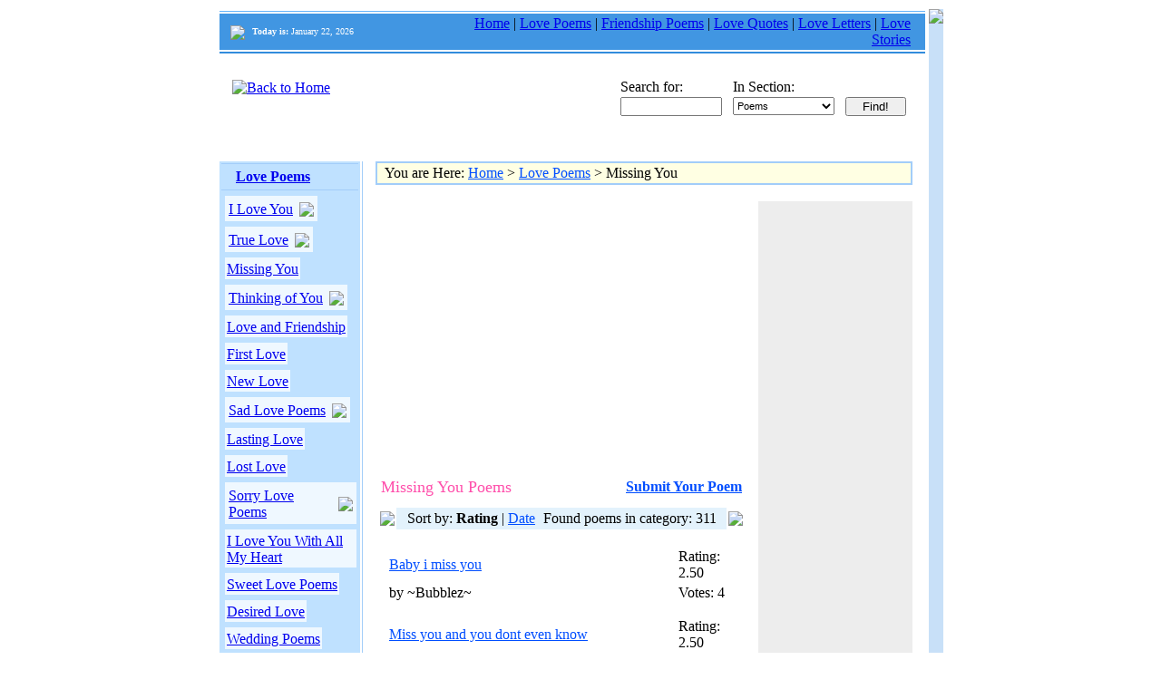

--- FILE ---
content_type: text/html; charset=UTF-8
request_url: http://www.poemslovers.com/sort/love_poems/missing_you/17-rating/55.html
body_size: 4536
content:
<HTML>
	<HEAD>
		<TITLE>Missing You Poems</TITLE>
		<META NAME="Description" CONTENT="A collection of Missing You Poems. All our love poems are carefully selected. Enjoy from missing you poetry">
		<META NAME="Keywords" CONTENT="Missing You, love poems, poems, love poetry, friendship poems, love poem, love">
		<meta http-equiv="Content-Type" content="text/html; charset=utf-8">
		<LINK href="/css/styles.css" type="text/css" rel="STYLESHEET">
		<script language="javascript" type="text/javascript" src="/js/scripts.js"></script>
			</HEAD>
	<body bottommargin="24">
		<table width="804" cellpadding="0" align="center">
			<tr>
				<td bgcolor="#FFFFFF">
					<table width="100%" cellpadding="0">
						<tr>
							<td height="1" bgcolor="#66B3F8"></td>
						</tr>
						<tr height="20" style="padding-right:15px;">
							<td bgcolor="#4196E2" style="padding-left:10px;padding-right:14px;">
								<table cellpadding="0" height="20" width="100%">
									<tr>
										<td style="padding-top:2px;" width="9"><img src="/images/_heart.gif"></td>
										<td style="padding-left:6px;color:#FFFFFF;font-size:10px;font-family:Verdana;"><b>Today is:</b> January 22, 2026</td>
										<td width="70%" align="right" class="l_top">
											<a class="l_top" href="/">Home</a> | <a class="l_top" href="/love_poems.html">Love Poems</a> | <a class="l_top" href="/friendship_poems.html">Friendship Poems</a> | <a class="l_top" href="/love_quotes.html">Love Quotes</a> | <a class="l_top" href="/love_letters.html">Love Letters</a> | <a class="l_top" href="/love_stories.html">Love Stories</a>
										</td>
									</tr>
								</table>
							</td>
						</tr>
						<tr>
							<td height="2" bgcolor="#328CDC"></td>
						</tr>
					</table>
					<table width="100%" cellpadding="0" height="75" bgcolor="#FFFFFF">
						<tr>
							<td background="/images/_top_bg.gif" align="right" style="padding-right:17px;" valign="top">
								<table cellpadding="0" width="100%">
									<tr>
										<td style="padding-left:12px;"><a href="/"><img border="0" alt="Back to Home" src="/images/_logo.gif"></a></td>
										<td align="right" style="padding-top:20px;" valign="top">
											<table cellpadding="0">
												<tr>
													<td class="s_tl">Search for:</td>
													<td class="s_tl">In Section:</td>
													<td></td>
												</tr>
												<tr>
													<td style="padding-right:10px;"><input type="text" style="width:112px;" class="input" id="search_text" onkeydown="if(event.keyCode==13){if(document.getElementById('search_text').value){self.parent.location='/poemslovers/search/'+document.getElementById('where').value+'/'+escape(document.getElementById('search_text').value.replace(/\//g,'')+'/1/search.html');}}" ></td>
													<td style="padding-right:10px;">
														<select id="where" class="input" style="width:112px;height:20px;font-size:11px;">
														<option value="poems"  selected >Poems</option>
														<option value="quotes" >Quotes</option>
														<option value="letters" >Letters</option>
														<option value="stories" >Stories</option>
														</select>
													</td>
													<td><input type="button" class="blueBtn" value="Find!" style="width:67px;" onclick="if(document.getElementById('search_text').value){self.parent.location='/poemslovers/search/'+document.getElementById('where').value+'/'+escape(document.getElementById('search_text').value.replace(/\//g,'')+'/1/search.html');}"></td>
												</tr>
											</table>
										</td>
									</tr>
								</table>
							</td>
						</tr>
					</table>
					<table cellpadding="0" width="100%">
						<tr>
							<td style="padding-bottom:5px;padding-top:5px;" align="center" style="font-family:Verdana;font-size:10px;"></td>
						</tr>
						<tr>
							<td style="padding-bottom:24px;" align="center">
							<!--ADD CODE--><!-- BLOGHER ADS Begin supplemental 728 ad -->
<script src="http://ads.blogherads.com/bh/41/412/412983/2151964/728a.js" type="text/javascript"></script>
<!-- End supplemental 728 ad -->

<script type="text/javascript">
var gaJsHost = (("https:" == document.location.protocol) ? "https://ssl." : "http://www.");
document.write(unescape("%3Cscript src='" + gaJsHost + "google-analytics.com/ga.js' type='text/javascript'%3E%3C/script%3E"));
</script>
<script type="text/javascript">
try {
var pageTracker = _gat._getTracker("UA-4271365-4");
pageTracker._trackPageview();
} catch(err) {}</script>
<!--ADD CODE-->
							</td>
						</tr>
					</table>
					<table width="100%" cellpadding="0">
						<tr>
							<td width="155" valign="top" bgcolor="#BFE1FF">
							<!--  MENU  -->
									<table width="100%" cellpadding="0">
									<tr><td height="1" colspan="2" bgcolor="#A2CDF9"></td></tr><tr height="24"><td width="8" class="td_menu11_over"></td><td style="padding-left:6px;" class="td_menu1_over"><a class="link_menu" href="/love_poems.html"><b>Love Poems</b></td></tr>
									<tr><td height="1" colspan="2" bgcolor="#A2CDF9"></td></tr>
									</table>
									<table width="100%" cellpadding="0">
																			<tr><td colspan=2 height=19><table cellpadding=0 class=h><tr><td class=v></td><td bgcolor='#EFF8FF'><table cellpadding=0 class=h><tr><td class='w'></td></tr><tr><td class="in"><table  cellpadding=0 border=0><tr><td><a href='/love_poems/i_love_you/42.html' class='im'>I Love You</a></td><td style='padding-left:5px;'><img src='/images/_new.gif'></td></tr></table></tr></table></td></tr></table></td></tr>
																			<tr><td colspan=2 height=19><table cellpadding=0 class=h><tr><td class=v></td><td bgcolor='#EFF8FF'><table cellpadding=0 class=h><tr><td class='w'></td></tr><tr><td class="in"><table  cellpadding=0 border=0><tr><td><a href='/love_poems/true_love/92.html' class='im'>True Love</a></td><td style='padding-left:5px;'><img src='/images/_new.gif'></td></tr></table></tr></table></td></tr></table></td></tr>
																			<tr><td colspan=2 height=19><table cellpadding=0 class=h><tr><td class=v></td><td bgcolor='#EFF8FF'><table cellpadding=0 class=h><tr><td class='w'></td></tr><tr><td class="in_hl"><a href='/love_poems/missing_you/55.html' class='im'>Missing You</a></td></tr></table></td></tr></table></td></tr>
																				<tr><td colspan=2 height=19><table cellpadding=0 class=h><tr><td class=v></td><td bgcolor='#EFF8FF'><table cellpadding=0 class=h><tr><td class='w'></td></tr><tr><td class="in"><table  cellpadding=0 border=0><tr><td><a href='/love_poems/thinking_of_you/50.html' class='im'>Thinking of You</a></td><td style='padding-left:5px;'><img src='/images/_new.gif'></td></tr></table></tr></table></td></tr></table></td></tr>
																			<tr><td colspan=2 height=19><table cellpadding=0 class=h><tr><td class=v></td><td bgcolor='#EFF8FF'><table cellpadding=0 class=h><tr><td class='w'></td></tr><tr><td class="in"><a href='/love_poems/love_and_friendship/53.html' class='im'>Love and Friendship</a></td></tr></table></td></tr></table></td></tr>
																				<tr><td colspan=2 height=19><table cellpadding=0 class=h><tr><td class=v></td><td bgcolor='#EFF8FF'><table cellpadding=0 class=h><tr><td class='w'></td></tr><tr><td class="in"><a href='/love_poems/first_love/41.html' class='im'>First Love</a></td></tr></table></td></tr></table></td></tr>
																				<tr><td colspan=2 height=19><table cellpadding=0 class=h><tr><td class=v></td><td bgcolor='#EFF8FF'><table cellpadding=0 class=h><tr><td class='w'></td></tr><tr><td class="in"><a href='/love_poems/new_love/47.html' class='im'>New Love</a></td></tr></table></td></tr></table></td></tr>
																				<tr><td colspan=2 height=19><table cellpadding=0 class=h><tr><td class=v></td><td bgcolor='#EFF8FF'><table cellpadding=0 class=h><tr><td class='w'></td></tr><tr><td class="in"><table  cellpadding=0 border=0><tr><td><a href='/love_poems/sad_love_poems/101.html' class='im'>Sad Love Poems</a></td><td style='padding-left:5px;'><img src='/images/_new.gif'></td></tr></table></tr></table></td></tr></table></td></tr>
																			<tr><td colspan=2 height=19><table cellpadding=0 class=h><tr><td class=v></td><td bgcolor='#EFF8FF'><table cellpadding=0 class=h><tr><td class='w'></td></tr><tr><td class="in"><a href='/love_poems/lasting_love/44.html' class='im'>Lasting Love</a></td></tr></table></td></tr></table></td></tr>
																				<tr><td colspan=2 height=19><table cellpadding=0 class=h><tr><td class=v></td><td bgcolor='#EFF8FF'><table cellpadding=0 class=h><tr><td class='w'></td></tr><tr><td class="in"><a href='/love_poems/lost_love/77.html' class='im'>Lost Love</a></td></tr></table></td></tr></table></td></tr>
																				<tr><td colspan=2 height=19><table cellpadding=0 class=h><tr><td class=v></td><td bgcolor='#EFF8FF'><table cellpadding=0 class=h><tr><td class='w'></td></tr><tr><td class="in"><table  cellpadding=0 border=0><tr><td><a href='/love_poems/sorry_love_poems/102.html' class='im'>Sorry Love Poems</a></td><td style='padding-left:5px;'><img src='/images/_new.gif'></td></tr></table></tr></table></td></tr></table></td></tr>
																			<tr><td colspan=2 height=19><table cellpadding=0 class=h><tr><td class=v></td><td bgcolor='#EFF8FF'><table cellpadding=0 class=h><tr><td class='w'></td></tr><tr><td class="in"><a href='/love_poems/i_love_you_with_all_my_heart/91.html' class='im'>I Love You With All My Heart</a></td></tr></table></td></tr></table></td></tr>
																				<tr><td colspan=2 height=19><table cellpadding=0 class=h><tr><td class=v></td><td bgcolor='#EFF8FF'><table cellpadding=0 class=h><tr><td class='w'></td></tr><tr><td class="in"><a href='/love_poems/sweet_love_poems/98.html' class='im'>Sweet Love Poems</a></td></tr></table></td></tr></table></td></tr>
																				<tr><td colspan=2 height=19><table cellpadding=0 class=h><tr><td class=v></td><td bgcolor='#EFF8FF'><table cellpadding=0 class=h><tr><td class='w'></td></tr><tr><td class="in"><a href='/love_poems/desired_love/40.html' class='im'>Desired Love</a></td></tr></table></td></tr></table></td></tr>
																				<tr><td colspan=2 height=19><table cellpadding=0 class=h><tr><td class=v></td><td bgcolor='#EFF8FF'><table cellpadding=0 class=h><tr><td class='w'></td></tr><tr><td class="in"><a href='/love_poems/wedding_poems/54.html' class='im'>Wedding Poems</a></td></tr></table></td></tr></table></td></tr>
																				<tr><td colspan=2 height=19><table cellpadding=0 class=h><tr><td class=v></td><td bgcolor='#EFF8FF'><table cellpadding=0 class=h><tr><td class='w'></td></tr><tr><td class="in"><a href='/love_poems/birthday_poems/57.html' class='im'>Birthday Poems</a></td></tr></table></td></tr></table></td></tr>
																				<tr><td colspan=2 height=19><table cellpadding=0 class=h><tr><td class=v></td><td bgcolor='#EFF8FF'><table cellpadding=0 class=h><tr><td class='w'></td></tr><tr><td class="in"><a href='/love_poems/shakespeare_love_poems/103.html' class='im'>Shakespeare Love Poems</a></td></tr></table></td></tr></table></td></tr>
																				<tr><td colspan=2 height=19><table cellpadding=0 class=h><tr><td class=v></td><td bgcolor='#EFF8FF'><table cellpadding=0 class=h><tr><td class='w'></td></tr><tr><td class="in"><a href='/love_poems/100_best_love_poems/99.html' class='im'>100 Best Love Poems</a></td></tr></table></td></tr></table></td></tr>
																				<tr><td colspan=2 height=19><table cellpadding=0 class=h><tr><td class=v></td><td bgcolor='#EFF8FF'><table cellpadding=0 class=h><tr><td class='w'></td></tr><tr><td class="in"><a href='/love_poems/broken_friendship/52.html' class='im'>Broken Friendship</a></td></tr></table></td></tr></table></td></tr>
																				<tr><td colspan=2 height=19><table cellpadding=0 class=h><tr><td class=v></td><td bgcolor='#EFF8FF'><table cellpadding=0 class=h><tr><td class='w'></td></tr><tr><td class="in"><table  cellpadding=0 border=0><tr><td><a href='/love_poems/short_love_poems/93.html' class='im'>Short Love Poems</a></td><td style='padding-left:5px;'><img src='/images/_new.gif'></td></tr></table></tr></table></td></tr></table></td></tr>
																			<tr><td colspan=2 height=19><table cellpadding=0 class=h><tr><td class=v></td><td bgcolor='#EFF8FF'><table cellpadding=0 class=h><tr><td class='w'></td></tr><tr><td class="in"><a href='/love_poems/best_love_poems/94.html' class='im'>Best Love Poems</a></td></tr></table></td></tr></table></td></tr>
																				<tr><td colspan=2 height=19><table cellpadding=0 class=h><tr><td class=v></td><td bgcolor='#EFF8FF'><table cellpadding=0 class=h><tr><td class='w'></td></tr><tr><td class="in"><a href='/love_poems/classic_love_poems/97.html' class='im'>Classic Love Poems</a></td></tr></table></td></tr></table></td></tr>
																				<tr><td colspan=2 height=19><table cellpadding=0 class=h><tr><td class=v></td><td bgcolor='#EFF8FF'><table cellpadding=0 class=h><tr><td class='w'></td></tr><tr><td class="in"><a href='/love_poems/best_friends/51.html' class='im'>Best Friends</a></td></tr></table></td></tr></table></td></tr>
																				<tr><td colspan=2 height=19><table cellpadding=0 class=h><tr><td class=v></td><td bgcolor='#EFF8FF'><table cellpadding=0 class=h><tr><td class='w'></td></tr><tr><td class="in"><a href='/love_poems/cute_love_poems/96.html' class='im'>Cute Love Poems</a></td></tr></table></td></tr></table></td></tr>
																				<tr><td colspan=2 height=19><table cellpadding=0 class=h><tr><td class=v></td><td bgcolor='#EFF8FF'><table cellpadding=0 class=h><tr><td class='w'></td></tr><tr><td class="in"><a href='/love_poems/cyber_love/39.html' class='im'>Cyber Love</a></td></tr></table></td></tr></table></td></tr>
																				<tr><td colspan=2 height=19><table cellpadding=0 class=h><tr><td class=v></td><td bgcolor='#EFF8FF'><table cellpadding=0 class=h><tr><td class='w'></td></tr><tr><td class="in"><a href='/love_poems/secret_love/48.html' class='im'>Secret Love</a></td></tr></table></td></tr></table></td></tr>
																				<tr><td colspan=2 height=19><table cellpadding=0 class=h><tr><td class=v></td><td bgcolor='#EFF8FF'><table cellpadding=0 class=h><tr><td class='w'></td></tr><tr><td class="in"><a href='/love_poems/sensual_love/49.html' class='im'>Sensual Love</a></td></tr></table></td></tr></table></td></tr>
																				<tr><td colspan=2 height=19><table cellpadding=0 class=h><tr><td class=v></td><td bgcolor='#EFF8FF'><table cellpadding=0 class=h><tr><td class='w'></td></tr><tr><td class="in"><table  cellpadding=0 border=0><tr><td><a href='/love_poems/famous_love_poems/95.html' class='im'>Famous Love Poems</a></td><td style='padding-left:5px;'><img src='/images/_new.gif'></td></tr></table></tr></table></td></tr></table></td></tr>
																			<tr><td colspan=2 height=19><table cellpadding=0 class=h><tr><td class=v></td><td bgcolor='#EFF8FF'><table cellpadding=0 class=h><tr><td class='w'></td></tr><tr><td class="in"><a href='/love_poems/love_is/45.html' class='im'>Love is</a></td></tr></table></td></tr></table></td></tr>
																				<tr><td colspan=2 height=19><table cellpadding=0 class=h><tr><td class=v></td><td bgcolor='#EFF8FF'><table cellpadding=0 class=h><tr><td class='w'></td></tr><tr><td class="in"><a href='/love_poems/family_poems/58.html' class='im'>Family Poems</a></td></tr></table></td></tr></table></td></tr>
																				<tr><td colspan=2 height=19><table cellpadding=0 class=h><tr><td class=v></td><td bgcolor='#EFF8FF'><table cellpadding=0 class=h><tr><td class='w'></td></tr><tr><td class="in"><a href='/love_poems/valentines_day/78.html' class='im'>Valentines Day</a></td></tr></table></td></tr></table></td></tr>
										

									</table>


									<table width=100% cellpadding=0 cellspacing=0>
									<tr bgcolor='#FFFFFF'><td colspan=2 height=1><table cellpadding=0  border=0 width=100% height=1><tr><td width=1 bgcolor='#BFE1FF'><img src='/images/_s.gif' width=1 height=1></td><td height=1 bgcolor='#FFFFFF'><img src='/images/_s.gif' width=1 height=1></td></tr></table></td></tr>
																		<tr><td height=1 colspan=2 bgcolor='#A2CDF9'></td></tr><tr height=24><td width=8 class='td_menu11' id='_m12'></td><td style='padding-left:6px;' class='td_menu1' id='_m2' onmouseover="_hl('2','0');" onmouseout="_hl('2','1');"><a class='link_menu' href='/friendship_poems.html'>Friendship Poems</td></tr>
									<tr><td height=1 colspan=2 bgcolor='#A2CDF9'></td></tr><tr height=24><td width=8 class='td_menu11' id='_m13'></td><td style='padding-left:6px;' class='td_menu1' id='_m3' onmouseover="_hl('3','0');" onmouseout="_hl('3','1');"><a class='link_menu' href='/love_quotes.html'>Love Quotes</td></tr> 									 <tr><td height=1 colspan=2 bgcolor='#A2CDF9'></td></tr><tr height=24><td width=8 class='td_menu11' id='_m14'></td><td style='padding-left:6px;' class='td_menu1' id='_m4' onmouseover="_hl('4','0');" onmouseout="_hl('4','1');"><a class='link_menu' href='/love_stories.html'>Love Stories</td></tr> 									 <tr><td height=1 colspan=2 bgcolor='#A2CDF9'></td></tr><tr height=24><td width=8 class='td_menu11' id='_m15'></td><td style='padding-left:6px;' class='td_menu1' id='_m5' onmouseover="_hl('5','0');" onmouseout="_hl('5','1');"><a class='link_menu' href='/love_letters.html'>Love Letters</td></tr> 									<tr><td height=1 colspan=2 bgcolor='#A2CDF9'></td></tr>
									</table>
							<!--  MENU  -->
								<table cellpadding=0 cellspacing=0 border=0 align=center>
									<tr>
										<td style='padding-bottom:24px;padding-top:24px;'><!--ADD CODE--><!--ADD CODE--></td>
									</tr>
								</table>
							</td>
							<td width=1 bgcolor='#A2CDF9'></td>
							<td valign=top style="padding-right:14px;padding-left:12px;padding-bottom:14px;">
								<table width=100% cellpadding=0 cellspacing=0 border=1 bordercolor='A2CDF9' bgcolor='#FFFFE3'>
									<tr>
										<td height='24' style='padding-left:8px;'>You are Here: <a href="/" style="color:#004EFF;">Home</a> >
										<a style="color:#004EFF;" href="/love_poems.html">Love Poems</a> > Missing You										
										</td>
									</tr>
								</table>
								<br>
								<table width=100% cellpadding=0 cellspacing=0 border=0>
									<tr>
										<td style="padding-left:3px;" valign="top">


<div style="padding-top:0px;padding-bottom:0px;">
<!--ADD CODE-->&nbsp;&nbsp;<script type="text/javascript"><!--
google_ad_client = "pub-0841760908627326";
/* 336x280, created 12/12/09 */
google_ad_slot = "9842695142";
google_ad_width = 336;
google_ad_height = 280;
//-->
</script>
<script type="text/javascript"
src="http://pagead2.googlesyndication.com/pagead/show_ads.js">
</script><!--ADD CODE--><br><br>
</div>


											<table width="100%"><tr><td>
											<span style='color:#FF4EAB;font-size:18px;'>
											Missing You Poems										
											</span>
											</td>
											<td align="right"> <a style="color:#004EFF;font-weight:bold;" href="/submit/love_poems/55.html">Submit Your Poem</a></td>
											</tr></table>
											
																						<!--=========================================HEADER ITEMS=========================================-->
											<table width="100%" cellpadding="0">
											<tr><td height="5"></td></tr>
											<tr>
												<td width="2"><img src="/images/_l.gif"></td>
												<td bgcolor="#E3F2FC" style="padding-left:9px;">
													<table width="100%">
													<tr>
														<td>
														Sort by:
														<b>Rating</b> | <a style="color:#004EFF;" href="/sort/love_poems/missing_you/1-date/55.html">Date</a>																	 
																	 
														</td>
														<td align="right" style="padding-right:9px;">Found poems in category: 311</td>

													</tr>
													</table>
												</td>
												<td width="2"><img src="/images/_r.gif"></td>
											</tr>
											<tr><td height="14" colspan="3"></td></tr>


											</table>
											<!--=========================================ITEMS=========================================-->
											<table cellpadding="1" width="100%">
																							<tr>
													<td style="padding-left:10px;"><a href="/love_poems/missing_you/poems/8420.html" style="color:#004EFF;">Baby i miss you</a> </td>
													<td width="70">Rating: 2.50</td>
												</tr>
												<tr>
													<td style="padding-left:10px;">by ~Bubblez~</td>
													<td width="70">Votes: 4</td>
												</tr>
												<tr>
													<td height="13"></td>
												</tr>
																							<tr>
													<td style="padding-left:10px;"><a href="/love_poems/missing_you/poems/8345.html" style="color:#004EFF;">Miss you and you dont even know</a> </td>
													<td width="70">Rating: 2.50</td>
												</tr>
												<tr>
													<td style="padding-left:10px;">by Stephanie Rivera</td>
													<td width="70">Votes: 4</td>
												</tr>
												<tr>
													<td height="13"></td>
												</tr>
																							<tr>
													<td style="padding-left:10px;"><a href="/love_poems/missing_you/poems/10403.html" style="color:#004EFF;">Letting Go</a> </td>
													<td width="70">Rating: 2.50</td>
												</tr>
												<tr>
													<td style="padding-left:10px;">by Heather Brooks</td>
													<td width="70">Votes: 2</td>
												</tr>
												<tr>
													<td height="13"></td>
												</tr>
																							<tr>
													<td style="padding-left:10px;"><a href="/love_poems/missing_you/poems/9795.html" style="color:#004EFF;">Everything</a> </td>
													<td width="70">Rating: 2.50</td>
												</tr>
												<tr>
													<td style="padding-left:10px;">by Bianca</td>
													<td width="70">Votes: 2</td>
												</tr>
												<tr>
													<td height="13"></td>
												</tr>
																							<tr>
													<td style="padding-left:10px;"><a href="/love_poems/missing_you/poems/8614.html" style="color:#004EFF;">For my angel</a> </td>
													<td width="70">Rating: 2.50</td>
												</tr>
												<tr>
													<td style="padding-left:10px;">by Lulu</td>
													<td width="70">Votes: 2</td>
												</tr>
												<tr>
													<td height="13"></td>
												</tr>
																							<tr>
													<td style="padding-left:10px;"><a href="/love_poems/missing_you/poems/6535.html" style="color:#004EFF;">i miss you baby...</a> </td>
													<td width="70">Rating: 2.50</td>
												</tr>
												<tr>
													<td style="padding-left:10px;">by Jinan</td>
													<td width="70">Votes: 2</td>
												</tr>
												<tr>
													<td height="13"></td>
												</tr>
																							<tr>
													<td style="padding-left:10px;"><a href="/love_poems/missing_you/poems/10168.html" style="color:#004EFF;">When I Think of You</a> </td>
													<td width="70">Rating: 2.40</td>
												</tr>
												<tr>
													<td style="padding-left:10px;">by Gabe</td>
													<td width="70">Votes: 5</td>
												</tr>
												<tr>
													<td height="13"></td>
												</tr>
																							<tr>
													<td style="padding-left:10px;"><a href="/love_poems/missing_you/poems/5686.html" style="color:#004EFF;">Missing you</a> </td>
													<td width="70">Rating: 2.33</td>
												</tr>
												<tr>
													<td style="padding-left:10px;">by marlene</td>
													<td width="70">Votes: 3</td>
												</tr>
												<tr>
													<td height="13"></td>
												</tr>
																							<tr>
													<td style="padding-left:10px;"><a href="/love_poems/missing_you/poems/5708.html" style="color:#004EFF;">I missed you today</a> </td>
													<td width="70">Rating: 2.33</td>
												</tr>
												<tr>
													<td style="padding-left:10px;">by Sara</td>
													<td width="70">Votes: 3</td>
												</tr>
												<tr>
													<td height="13"></td>
												</tr>
																							<tr>
													<td style="padding-left:10px;"><a href="/love_poems/missing_you/poems/5821.html" style="color:#004EFF;">I was afraid to fall in love again</a> </td>
													<td width="70">Rating: 2.33</td>
												</tr>
												<tr>
													<td style="padding-left:10px;">by Jennifer Hay</td>
													<td width="70">Votes: 3</td>
												</tr>
												<tr>
													<td height="13"></td>
												</tr>
																						</table>
											<!--=========================================ITEMS=========================================-->
											


										<br><table align="center"><tr><td style="padding-bottom:3px;">Pages:</td></tr></table><table align="center" cellpadding="3"><tr><td><table width="25" height="19" style="background-color:#EFF7FF; border-width:1px; border-style:solid; border-color:#B8D7F6;"><tr><td align="center"><a style="color:#004EFF;font-weight:bold;" href="/sort/love_poems/missing_you/1-rating/55.html">1</a></td></tr></table></td><td><table width="25" height="19" style="background-color:#EFF7FF; border-width:1px; border-style:solid; border-color:#B8D7F6;"><tr><td align="center"><a style="color:#004EFF;font-weight:bold;" href="/sort/love_poems/missing_you/2-rating/55.html">2</a></td></tr></table></td><td><table width="25" height="19" style="background-color:#EFF7FF; border-width:1px; border-style:solid; border-color:#B8D7F6;"><tr><td align="center"><a style="color:#004EFF;font-weight:bold;" href="/sort/love_poems/missing_you/3-rating/55.html">3</a></td></tr></table></td><td><table width="25" height="19" style="background-color:#EFF7FF; border-width:1px; border-style:solid; border-color:#B8D7F6;"><tr><td align="center"><a style="color:#004EFF;font-weight:bold;" href="/sort/love_poems/missing_you/4-rating/55.html">4</a></td></tr></table></td><td><table width="25" height="19" style="background-color:#EFF7FF; border-width:1px; border-style:solid; border-color:#B8D7F6;"><tr><td align="center"><a style="color:#004EFF;font-weight:bold;" href="/sort/love_poems/missing_you/5-rating/55.html">5</a></td></tr></table></td><td><table width="25" height="19" style="background-color:#EFF7FF; border-width:1px; border-style:solid; border-color:#B8D7F6;"><tr><td align="center"><a style="color:#004EFF;font-weight:bold;" href="/sort/love_poems/missing_you/6-rating/55.html">6</a></td></tr></table></td><td><table width="25" height="19" style="background-color:#EFF7FF; border-width:1px; border-style:solid; border-color:#B8D7F6;"><tr><td align="center"><a style="color:#004EFF;font-weight:bold;" href="/sort/love_poems/missing_you/7-rating/55.html">7</a></td></tr></table></td><td><table width="25" height="19" style="background-color:#EFF7FF; border-width:1px; border-style:solid; border-color:#B8D7F6;"><tr><td align="center"><a style="color:#004EFF;font-weight:bold;" href="/sort/love_poems/missing_you/8-rating/55.html">8</a></td></tr></table></td><td><table width="25" height="19" style="background-color:#EFF7FF; border-width:1px; border-style:solid; border-color:#B8D7F6;"><tr><td align="center"><a style="color:#004EFF;font-weight:bold;" href="/sort/love_poems/missing_you/9-rating/55.html">9</a></td></tr></table></td><td><table width="25" height="19" style="background-color:#EFF7FF; border-width:1px; border-style:solid; border-color:#B8D7F6;"><tr><td align="center"><a style="color:#004EFF;font-weight:bold;" href="/sort/love_poems/missing_you/10-rating/55.html">10</a></td></tr></table></td></tr></table><table cellpadding="3" align="center"><tr><td><table width="25" height="19" style="background-color:#EFF7FF; border-width:1px; border-style:solid; border-color:#B8D7F6;"><tr><td align="center"><a style="color:#004EFF;font-weight:bold;" href="/sort/love_poems/missing_you/11-rating/55.html">11</a></td></tr></table></td><td><table width="25" height="19" style="background-color:#EFF7FF; border-width:1px; border-style:solid; border-color:#B8D7F6;"><tr><td align="center"><a style="color:#004EFF;font-weight:bold;" href="/sort/love_poems/missing_you/12-rating/55.html">12</a></td></tr></table></td><td><table width="25" height="19" style="background-color:#EFF7FF; border-width:1px; border-style:solid; border-color:#B8D7F6;"><tr><td align="center"><a style="color:#004EFF;font-weight:bold;" href="/sort/love_poems/missing_you/13-rating/55.html">13</a></td></tr></table></td><td><table width="25" height="19" style="background-color:#EFF7FF; border-width:1px; border-style:solid; border-color:#B8D7F6;"><tr><td align="center"><a style="color:#004EFF;font-weight:bold;" href="/sort/love_poems/missing_you/14-rating/55.html">14</a></td></tr></table></td><td><table width="25" height="19" style="background-color:#EFF7FF; border-width:1px; border-style:solid; border-color:#B8D7F6;"><tr><td align="center"><a style="color:#004EFF;font-weight:bold;" href="/sort/love_poems/missing_you/15-rating/55.html">15</a></td></tr></table></td><td><table width="25" height="19" style="background-color:#EFF7FF; border-width:1px; border-style:solid; border-color:#B8D7F6;"><tr><td align="center"><a style="color:#004EFF;font-weight:bold;" href="/sort/love_poems/missing_you/16-rating/55.html">16</a></td></tr></table></td><td><table width="25" height="19" style="background-color:#FF6AB8; border-width:1px; border-style:solid; border-color:#B8D7F6;"><tr><td align="center"><a style="color:#FFFFFF;text-decoration:none;font-weight:bold;" href="/sort/love_poems/missing_you/17-rating/55.html">17</a></td></tr></table></td><td><table width="25" height="19" style="background-color:#EFF7FF; border-width:1px; border-style:solid; border-color:#B8D7F6;"><tr><td align="center"><a style="color:#004EFF;font-weight:bold;" href="/sort/love_poems/missing_you/18-rating/55.html">18</a></td></tr></table></td><td><table width="25" height="19" style="background-color:#EFF7FF; border-width:1px; border-style:solid; border-color:#B8D7F6;"><tr><td align="center"><a style="color:#004EFF;font-weight:bold;" href="/sort/love_poems/missing_you/19-rating/55.html">19</a></td></tr></table></td><td><table width="25" height="19" style="background-color:#EFF7FF; border-width:1px; border-style:solid; border-color:#B8D7F6;"><tr><td align="center"><a style="color:#004EFF;font-weight:bold;" href="/sort/love_poems/missing_you/20-rating/55.html">20</a></td></tr></table></td></tr></table><table cellpadding="3" align="center"><tr><td><table width="25" height="19" style="background-color:#EFF7FF; border-width:1px; border-style:solid; border-color:#B8D7F6;"><tr><td align="center"><a style="color:#004EFF;font-weight:bold;" href="/sort/love_poems/missing_you/21-rating/55.html">21</a></td></tr></table></td><td><table width="25" height="19" style="background-color:#EFF7FF; border-width:1px; border-style:solid; border-color:#B8D7F6;"><tr><td align="center"><a style="color:#004EFF;font-weight:bold;" href="/sort/love_poems/missing_you/22-rating/55.html">22</a></td></tr></table></td><td><table width="25" height="19" style="background-color:#EFF7FF; border-width:1px; border-style:solid; border-color:#B8D7F6;"><tr><td align="center"><a style="color:#004EFF;font-weight:bold;" href="/sort/love_poems/missing_you/23-rating/55.html">23</a></td></tr></table></td><td><table width="25" height="19" style="background-color:#EFF7FF; border-width:1px; border-style:solid; border-color:#B8D7F6;"><tr><td align="center"><a style="color:#004EFF;font-weight:bold;" href="/sort/love_poems/missing_you/24-rating/55.html">24</a></td></tr></table></td><td><table width="25" height="19" style="background-color:#EFF7FF; border-width:1px; border-style:solid; border-color:#B8D7F6;"><tr><td align="center"><a style="color:#004EFF;font-weight:bold;" href="/sort/love_poems/missing_you/25-rating/55.html">25</a></td></tr></table></td><td><table width="25" height="19" style="background-color:#EFF7FF; border-width:1px; border-style:solid; border-color:#B8D7F6;"><tr><td align="center"><a style="color:#004EFF;font-weight:bold;" href="/sort/love_poems/missing_you/26-rating/55.html">26</a></td></tr></table></td><td><table width="25" height="19" style="background-color:#EFF7FF; border-width:1px; border-style:solid; border-color:#B8D7F6;"><tr><td align="center"><a style="color:#004EFF;font-weight:bold;" href="/sort/love_poems/missing_you/27-rating/55.html">27</a></td></tr></table></td><td><table width="25" height="19" style="background-color:#EFF7FF; border-width:1px; border-style:solid; border-color:#B8D7F6;"><tr><td align="center"><a style="color:#004EFF;font-weight:bold;" href="/sort/love_poems/missing_you/28-rating/55.html">28</a></td></tr></table></td><td><table width="25" height="19" style="background-color:#EFF7FF; border-width:1px; border-style:solid; border-color:#B8D7F6;"><tr><td align="center"><a style="color:#004EFF;font-weight:bold;" href="/sort/love_poems/missing_you/29-rating/55.html">29</a></td></tr></table></td><td><table width="25" height="19" style="background-color:#EFF7FF; border-width:1px; border-style:solid; border-color:#B8D7F6;"><tr><td align="center"><a style="color:#004EFF;font-weight:bold;" href="/sort/love_poems/missing_you/30-rating/55.html">30</a></td></tr></table></td></tr></table><table cellpadding="3" align="center"><tr><td><table width="25" height="19" style="background-color:#EFF7FF; border-width:1px; border-style:solid; border-color:#B8D7F6;"><tr><td align="center"><a style="color:#004EFF;font-weight:bold;" href="/sort/love_poems/missing_you/31-rating/55.html">31</a></td></tr></table></td><td><table width="25" height="19" style="background-color:#EFF7FF; border-width:1px; border-style:solid; border-color:#B8D7F6;"><tr><td align="center"><a style="color:#004EFF;font-weight:bold;" href="/sort/love_poems/missing_you/32-rating/55.html">32</a></td></tr></table></td></tr></table>
										<br><center><!--ADD CODE--><center>
<!-- BLOGHER ADS Begin supplemental 300 ad -->
<script src="http://ads.blogherads.com/bh/41/412/412983/2151964/300nh.js" type="text/javascript"></script>
<!-- End supplemental 300 ad -->
</center><!--ADD CODE--></center>
										
										</td>
										<td width="15"></td>
										<td width="160" valign="top" bgcolor="#EDEDED" style="padding: 5px 5px 5px 5px;"><!--ADD CODE--><!-- BLOGHER ADS Begin supplemental 160 ad -->
<script src="http://ads.blogherads.com/bh/41/412/412983/2151964/160nh.js" type="text/javascript"></script>
<!-- End supplemental 160 ad --><!--ADD CODE--></td>
									</tr>
								</table>
							</td>
						</tr>
					</table>
				</td>
				<td width=4 bgcolor=#C8E0F8 valign=top><img src="/images/_top_r.gif"></td>
			</tr>
			<tr bgcolor='#C8E0F8'>
				<td height=4><img src="/images/_top_l.gif"></td>
				<td height=4>
				</td>
			</tr>
		</table>	
		<br>
		<center>
			<a href='http://www.poemslovers.com/' class='top_links'>Home</a>&nbsp;&nbsp;|&nbsp;&nbsp;<a href='/about_us.html' class='top_links'>About Us</a>&nbsp;&nbsp;|&nbsp;&nbsp;<a href='/privacy_policy.html' class='top_links'>Privacy Policy</a>&nbsp;&nbsp;|&nbsp;&nbsp;<a href='/terms_of_use.html' class='top_links'>Terms of Use</a>&nbsp;&nbsp;|&nbsp;&nbsp;<a href='/link_to_us.html' class='top_links'>Love Sites</a>&nbsp;&nbsp;|&nbsp;&nbsp;<a href='/link_to_us2.html' class='top_links'>Link to Us</a>&nbsp;&nbsp;|&nbsp;&nbsp;<a href='/tell_a_friend.html' class='top_links'>Tell a Friend</a>&nbsp;&nbsp;|&nbsp;&nbsp;<a href='/contact_us.html' class='top_links'>Contact Us</a>
			<br><div style='color:#626262;font-size:11px;font-family:Tahoma;padding-top:5px;'>Copyright &copy; 2011 by PoemsLovers.com. All Rights Reserved.</div>
			<a href="http://www.sheknows.com/channels/beauty-and-style" target="_blank"><img src="/images/sheknows_beauty.gif" border="0" width="148" height="32"></a>
		</center>
		<!-- <script type="text/javascript">!function(){var a=document.createElement("script"),b=document.getElementsByTagName("script")[0];a.type="text/javascript",a.async=!0,a.src="//pub.sheknows.com/s/5154602faf7d80ab137fdf05",b.parentNode.insertBefore(a,b)}();</script> -->	</body>
</html>

--- FILE ---
content_type: text/html; charset=utf-8
request_url: https://www.google.com/recaptcha/api2/aframe
body_size: 249
content:
<!DOCTYPE HTML><html><head><meta http-equiv="content-type" content="text/html; charset=UTF-8"></head><body><script nonce="nEGwMQDTPlnH07DwHA6qiw">/** Anti-fraud and anti-abuse applications only. See google.com/recaptcha */ try{var clients={'sodar':'https://pagead2.googlesyndication.com/pagead/sodar?'};window.addEventListener("message",function(a){try{if(a.source===window.parent){var b=JSON.parse(a.data);var c=clients[b['id']];if(c){var d=document.createElement('img');d.src=c+b['params']+'&rc='+(localStorage.getItem("rc::a")?sessionStorage.getItem("rc::b"):"");window.document.body.appendChild(d);sessionStorage.setItem("rc::e",parseInt(sessionStorage.getItem("rc::e")||0)+1);localStorage.setItem("rc::h",'1769109193840');}}}catch(b){}});window.parent.postMessage("_grecaptcha_ready", "*");}catch(b){}</script></body></html>